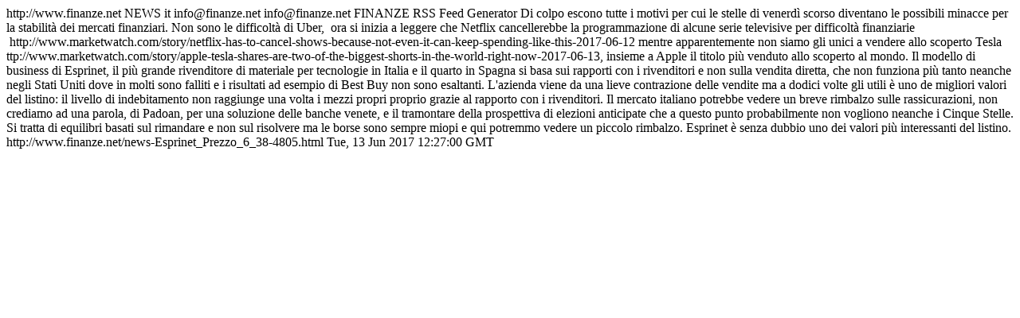

--- FILE ---
content_type: text/html; charset=utf-8
request_url: http://www.finanze.net/feeds-news-4805.html
body_size: 1371
content:
<?xml version="1.0" encoding="UTF-8"?>
<!-- Generated on Sun, 18 Jan 2026 09:12:38 +0100 -->
<rss version="2.0" xmlns:atom="http://www.w3.org/2005/Atom">
  <channel>
    <atom:link href="http://www.finanze.net/modules/news/includes/rss_view.php" rel="self" type="application/rss+xml" />
    <title>FINANZE - NEWS</title>
    <link>http://www.finanze.net</link>
    <description>NEWS</description>
    <language>it</language>
    <managingEditor>info@finanze.net</managingEditor>
    <webMaster>info@finanze.net</webMaster>
    <generator>FINANZE RSS Feed Generator</generator>
    <item>
      <title>Esprinet, Prezzo 6,38</title>
      <description>Di colpo escono tutte i motivi per cui le stelle di venerdì scorso diventano le possibili minacce per la stabilità dei mercati finanziari. Non sono le difficoltà di Uber,  ora si inizia a leggere che Netflix cancellerebbe la programmazione di alcune serie televisive per difficoltà finanziarie  http://www.marketwatch.com/story/netflix-has-to-cancel-shows-because-not-even-it-can-keep-spending-like-this-2017-06-12 mentre apparentemente non siamo gli unici a vendere allo scoperto Tesla ttp://www.marketwatch.com/story/apple-tesla-shares-are-two-of-the-biggest-shorts-in-the-world-right-now-2017-06-13, insieme a Apple il titolo più venduto allo scoperto al mondo.
 Il modello di business di Esprinet, il più grande rivenditore di materiale per tecnologie in Italia e il quarto in Spagna si basa sui rapporti con i rivenditori e non sulla vendita diretta, che non funziona più tanto neanche negli Stati Uniti dove in molti sono falliti e i risultati ad esempio di Best Buy non sono esaltanti.
 L&#039;azienda viene da una lieve contrazione delle vendite ma a dodici volte gli utili è uno de migliori valori del listino: il livello di indebitamento non raggiunge una volta i mezzi propri proprio grazie al rapporto con i rivenditori. Il mercato italiano potrebbe vedere un breve rimbalzo sulle rassicurazioni, non crediamo ad una parola, di Padoan, per una soluzione delle banche venete, e il tramontare della prospettiva di elezioni anticipate che a questo punto probabilmente non vogliono neanche i Cinque Stelle.
 Si tratta di equilibri basati sul rimandare e non sul risolvere ma le borse sono sempre miopi e qui potremmo vedere un piccolo rimbalzo.
 Esprinet è senza dubbio uno dei valori più interessanti del listino.</description>
      <link>http://www.finanze.net/news-Esprinet_Prezzo_6_38-4805.html</link>
      <pubDate>Tue, 13 Jun 2017 12:27:00 GMT</pubDate>
    </item>
  </channel></rss>